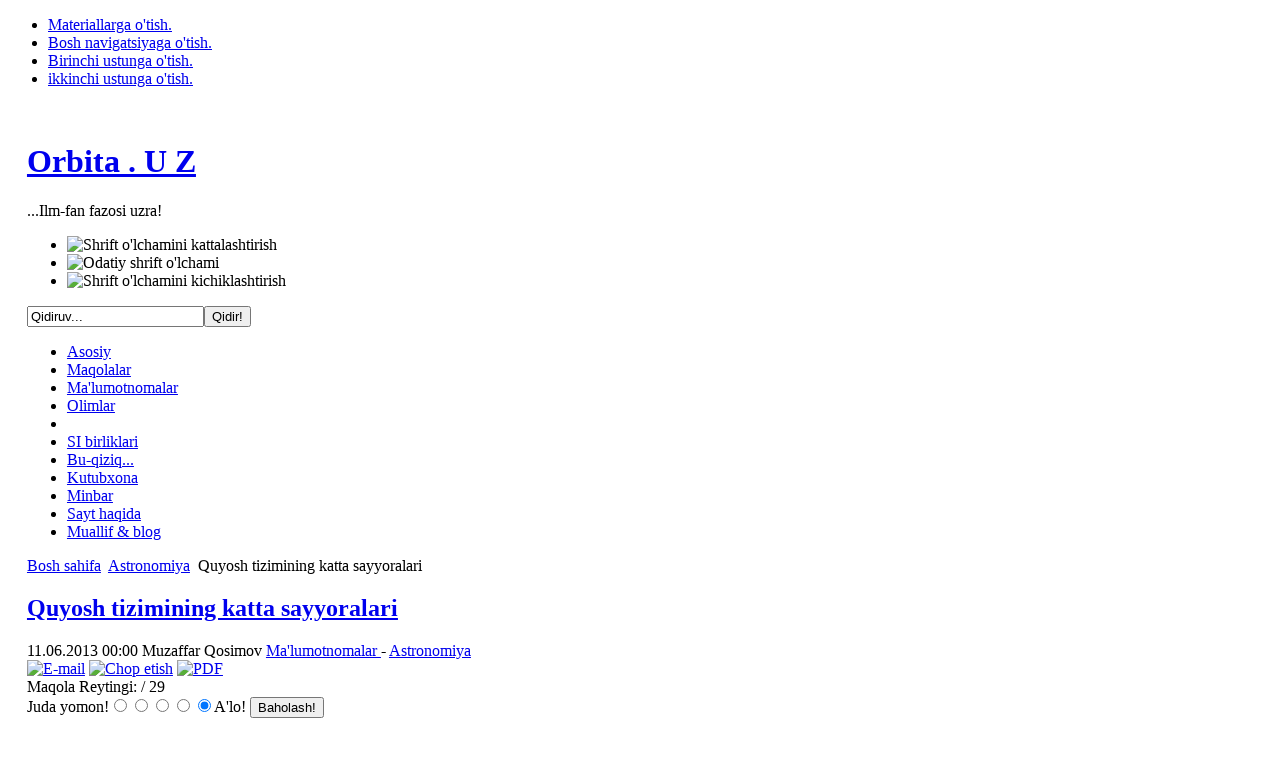

--- FILE ---
content_type: text/html; charset=utf-8
request_url: http://orbita.uz/index.php?option=com_content&view=article&id=286:quyosh-tizimining-katta-sayyoralari&catid=38:astronomiya&Itemid=59
body_size: 16470
content:

<!DOCTYPE html PUBLIC "-//W3C//DTD XHTML 1.0 Transitional//EN" "http://www.w3.org/TR/xhtml1/DTD/xhtml1-transitional.dtd">

<html xmlns:fb="http://www.facebook.com/2008/fbml" xmlns="http://www.w3.org/1999/xhtml" xml:lang="uz-uz" lang="uz-uz">

<head>
  <meta http-equiv="content-type" content="text/html; charset=utf-8" />
  <meta name="robots" content="index, follow" />
  <meta name="keywords" content="Quyosh, Quyosh tizimi, sayyora, yer, mars, yupiter, uran, saturn, neptun, pluton, merkuriy, venera" />
  <meta name="title" content="Quyosh tizimining katta sayyoralari" />
  <meta name="author" content="Muzaffar Qosimov" />
  <meta name="description" content="...Ilm-fan fazosi uzra!" />
  <meta name="generator" content="Joomla! 1.5 - Open Source Content Management" />
  <title>Quyosh tizimining katta sayyoralari</title>
  <link href="/index.php?option=com_jcomments&amp;task=rss&amp;object_id=286&amp;object_group=com_content&amp;format=raw" rel="alternate" type="application/rss+xml" title="Quyosh tizimining katta sayyoralari" />
  <link href="/templates/ja_purity/favicon.ico" rel="shortcut icon" type="image/x-icon" />
  <link rel="stylesheet" href="/components/com_jcomments/tpl/default/style.css?v=21" type="text/css" />
  <link rel="stylesheet" href="/cache/widgetkit/widgetkit-410df796.css" type="text/css" />
  <script type="text/javascript" src="/components/com_jcomments/js/jcomments-v2.3.js?v=8"></script>
  <script type="text/javascript" src="/components/com_jcomments/libraries/joomlatune/ajax.js?v=4"></script>
  <script type="text/javascript" src="/components/com_jfbconnect/includes/jfbconnect.js"></script>
  <script type="text/javascript" src="/media/system/js/mootools.js"></script>
  <script type="text/javascript" src="/media/system/js/caption.js"></script>
  <script type="text/javascript" src="/plugins/content/rusbuttons/odkl_share.js"></script>
  <script type="text/javascript" src="/media/widgetkit/js/jquery.js"></script>
  <script type="text/javascript" src="/cache/widgetkit/widgetkit-2abd2766.js"></script>
  <script type="text/javascript" src="http://orbita.uz//modules/mod_unitconverter/tmpl/converter.js"></script>
  <script type="text/javascript">var jfbcLogoutFacebook = false;
var jfbcLogoutLink = '/index.php?option=com_jfbconnect&task=logout&return=L2luZGV4LnBocD9vcHRpb249Y29tX2NvbnRlbnQmdmlldz1hcnRpY2xlJmlkPTI4NjpxdXlvc2gtdGl6aW1pbmluZy1rYXR0YS1zYXl5b3JhbGFyaSZjYXRpZD0zODphc3Ryb25vbWl5YSZJdGVtaWQ9NTk=';
var jfbcOptionsPermsUrl = 'http://orbita.uz/index.php?option=com_jfbconnect&amp;task=loginFacebookUser&amp;return=L2luZGV4LnBocD9vcHRpb249Y29tX2NvbnRlbnQmdmlldz1hcnRpY2xlJmlkPTI4NjpxdXlvc2gtdGl6aW1pbmluZy1rYXR0YS1zYXl5b3JhbGFyaSZjYXRpZD0zODphc3Ryb25vbWl5YSZJdGVtaWQ9NTk=';
var jfbcRequiredPermissions = 'email,publish_stream';
</script>
  

<link rel="stylesheet" href="http://orbita.uz/templates/system/css/system.css" type="text/css" />
<link rel="stylesheet" href="http://orbita.uz/templates/system/css/general.css" type="text/css" />
<link rel="stylesheet" href="http://orbita.uz/templates/ja_purity/css/template.css" type="text/css" />

<script language="javascript" type="text/javascript" src="http://orbita.uz/templates/ja_purity/js/ja.script.js"></script>

<script language="javascript" type="text/javascript">
var rightCollapseDefault='show';
var excludeModules='38';
</script>
<script language="javascript" type="text/javascript" src="http://orbita.uz/templates/ja_purity/js/ja.rightcol.js"></script>

<link rel="stylesheet" href="http://orbita.uz/templates/ja_purity/css/menu.css" type="text/css" />

<link rel="stylesheet" href="http://orbita.uz/templates/ja_purity/css/ja-sosdmenu.css" type="text/css" />
<script language="javascript" type="text/javascript" src="http://orbita.uz/templates/ja_purity/js/ja.cssmenu.js"></script>

<link rel="stylesheet" href="http://orbita.uz/templates/ja_purity/styles/header/blue/style.css" type="text/css" />
<link rel="stylesheet" href="http://orbita.uz/templates/ja_purity/styles/background/lighter/style.css" type="text/css" />
<link rel="stylesheet" href="http://orbita.uz/templates/ja_purity/styles/elements/green/style.css" type="text/css" />

<!--[if IE 7.0]>
<style type="text/css">
.clearfix {display: inline-block;}
</style>
<![endif]-->

<style type="text/css">
#ja-header,#ja-mainnav,#ja-container,#ja-botsl,#ja-footer {width: 97%;margin: 0 auto;}
#ja-wrapper {min-width: 100%;}
</style>
<script async src="//pagead2.googlesyndication.com/pagead/js/adsbygoogle.js"></script>
<script>
  (adsbygoogle = window.adsbygoogle || []).push({
    google_ad_client: "ca-pub-1605716297943801",
    enable_page_level_ads: true
  });
</script>
</head>

<body id="bd" class="fs3 Moz" ><div id="fb-root"></div>
<script type="text/javascript">
window.fbAsyncInit = function() {
FB.init({appId: '', status: true, cookie: true, xfbml: true});
};
(function() {
var e = document.createElement('script'); e.async = true;
e.src = document.location.protocol +
'//connect.facebook.net/uz_UZ/all.js';
document.getElementById('fb-root').appendChild(e);
}());
</script>
<a name="Top" id="Top"></a>
<ul class="accessibility">
	<li><a href="#ja-content" title="Materiallarga o'tish.">Materiallarga o'tish.</a></li>
	<li><a href="#ja-mainnav" title="Bosh navigatsiyaga o'tish.">Bosh navigatsiyaga o'tish.</a></li>
	<li><a href="#ja-col1" title="Birinchi ustunga o'tish.">Birinchi ustunga o'tish.</a></li>
	<li><a href="#ja-col2" title="ikkinchi ustunga o'tish.">ikkinchi ustunga o'tish.</a></li>
</ul>

<div id="ja-wrapper">

<!-- BEGIN: HEADER -->
<div id="ja-headerwrap">
	<div id="ja-header" class="clearfix" style="background: url(http://orbita.uz/templates/ja_purity/images/header/52863-1440x900.jpg) no-repeat top right;">

	<div class="ja-headermask">&nbsp;</div>

			<h1 class="logo-text">
			<a href="/index.php" title="Orbita.uz"><span>Orbita . U Z</span></a>
		</h1>
		<p class="site-slogan">...Ilm-fan fazosi uzra!</p>
	
			<ul class="ja-usertools-font">
	      <li><img style="cursor: pointer;" title="Shrift o'lchamini kattalashtirish" src="http://orbita.uz/templates/ja_purity/images/user-increase.png" alt="Shrift o'lchamini kattalashtirish" id="ja-tool-increase" onclick="switchFontSize('ja_purity_ja_font','inc'); return false;" /></li>
		  <li><img style="cursor: pointer;" title="Odatiy shrift o'lchami" src="http://orbita.uz/templates/ja_purity/images/user-reset.png" alt="Odatiy shrift o'lchami" id="ja-tool-reset" onclick="switchFontSize('ja_purity_ja_font',3); return false;" /></li>
		  <li><img style="cursor: pointer;" title="Shrift o'lchamini kichiklashtirish" src="http://orbita.uz/templates/ja_purity/images/user-decrease.png" alt="Shrift o'lchamini kichiklashtirish" id="ja-tool-decrease" onclick="switchFontSize('ja_purity_ja_font','dec'); return false;" /></li>
		</ul>
		<script type="text/javascript">var CurrentFontSize=parseInt('3');</script>
		
			<div id="ja-search">
			<form action="index.php" method="post">
	<div class="search">
		<input name="searchword" id="mod_search_searchword" maxlength="20" alt="Qidir!" class="inputbox" type="text" size="20" value="Qidiruv..."  onblur="if(this.value=='') this.value='Qidiruv...';" onfocus="if(this.value=='Qidiruv...') this.value='';" /><input type="submit" value="Qidir!" class="button" onclick="this.form.searchword.focus();"/>	</div>
	<input type="hidden" name="task"   value="search" />
	<input type="hidden" name="option" value="com_search" />
	<input type="hidden" name="Itemid" value="59" />
</form>
		</div>
	
	</div>
</div>
<!-- END: HEADER -->

<!-- BEGIN: MAIN NAVIGATION -->
<div id="ja-mainnavwrap">
	<div id="ja-mainnav" class="clearfix">
	<ul id="mainlevel-nav"><li><a href="/index.php?option=com_content&amp;view=frontpage&amp;Itemid=1" class="mainlevel-nav" >Asosiy</a></li><li><a href="/index.php?option=com_content&amp;view=section&amp;layout=blog&amp;id=5&amp;Itemid=53" class="mainlevel-nav" >Maqolalar</a></li><li><a href="/index.php?option=com_content&amp;view=section&amp;layout=blog&amp;id=6&amp;Itemid=65" class="mainlevel-nav" >Ma'lumotnomalar</a></li><li><a href="/index.php?option=com_content&amp;view=section&amp;layout=blog&amp;id=7&amp;Itemid=61" class="mainlevel-nav" >Olimlar</a></li><li></li><li><a href="/index.php?option=com_content&amp;view=section&amp;layout=blog&amp;id=9&amp;Itemid=72" class="mainlevel-nav" >SI birliklari</a></li><li><a href="/index.php?option=com_content&amp;view=section&amp;layout=blog&amp;id=10&amp;Itemid=71" class="mainlevel-nav" >Bu-qiziq...</a></li><li><a href="/index.php?option=com_content&amp;view=section&amp;layout=blog&amp;id=12&amp;Itemid=80" class="mainlevel-nav" >Kutubxona</a></li><li><a href="/index.php?option=com_content&amp;view=section&amp;layout=blog&amp;id=18&amp;Itemid=125" class="mainlevel-nav" >Minbar</a></li><li><a href="/index.php?option=com_content&amp;view=article&amp;id=53&amp;Itemid=83" class="mainlevel-nav" >Sayt haqida</a></li><li><a href="/index.php?option=com_content&amp;view=section&amp;layout=blog&amp;id=16&amp;Itemid=114" class="mainlevel-nav" >Muallif &amp; blog</a></li></ul><ul class="menu" />
	</div>
</div>
<!-- END: MAIN NAVIGATION -->

<div id="ja-containerwrap">
<div id="ja-containerwrap2">
	<div id="ja-container">
	<div id="ja-container2" class="clearfix">

		<div id="ja-mainbody" class="clearfix">

		<!-- BEGIN: CONTENT -->
		<div id="ja-contentwrap">
		<div id="ja-content">

			

						<div id="ja-pathway">
				<span class="breadcrumbs pathway">
<a href="http://orbita.uz/" class="pathway">Bosh sahifa</a> <img src="/templates/ja_purity/images/arrow.png" alt=""  /> <a href="/index.php?option=com_content&amp;view=category&amp;layout=blog&amp;id=38&amp;Itemid=59" class="pathway">Astronomiya</a> <img src="/templates/ja_purity/images/arrow.png" alt=""  /> Quyosh tizimining katta sayyoralari</span>

			</div>
			
			

<h2 class="contentheading">
		<a href="/index.php?option=com_content&amp;view=article&amp;id=286:quyosh-tizimining-katta-sayyoralari&amp;catid=38:astronomiya&amp;Itemid=59" class="contentpagetitle">
		Quyosh tizimining katta sayyoralari	</a>
	</h2>


<div class="article-tools">
	<div class="article-meta">
			<span class="createdate">
			11.06.2013 00:00		</span>
	
			<span class="createby">
			Muzaffar Qosimov		</span>
	
					<span class="article-section">
							<a href="/index.php?option=com_content&amp;view=section&amp;id=6&amp;Itemid=109">						Ma'lumotnomalar							</a>											 - 					</span>
						<span class="article-section">
							<a href="/index.php?option=com_content&amp;view=category&amp;id=38:astronomiya&amp;layout=blog&amp;Itemid=59">						Astronomiya							</a>					</span>
				</div>

		<div class="buttonheading">
								<span>
			<a href="/index.php?option=com_mailto&amp;tmpl=component&amp;link=a9c2db6524b881b805c999724f4f3c0843e3b78b" title="E-mail" onclick="window.open(this.href,'win2','width=400,height=350,menubar=yes,resizable=yes'); return false;"><img src="/images/M_images/emailButton.png" alt="E-mail"  /></a>			</span>
			
						<span>
			<a href="/index.php?view=article&amp;catid=38%3Aastronomiya&amp;id=286%3Aquyosh-tizimining-katta-sayyoralari&amp;tmpl=component&amp;print=1&amp;layout=default&amp;page=&amp;option=com_content&amp;Itemid=59" title="Chop etish" onclick="window.open(this.href,'win2','status=no,toolbar=no,scrollbars=yes,titlebar=no,menubar=no,resizable=yes,width=640,height=480,directories=no,location=no'); return false;" rel="nofollow"><img src="/images/M_images/printButton.png" alt="Chop etish"  /></a>			</span>
			
						<span>
			<a href="/index.php?view=article&amp;catid=38%3Aastronomiya&amp;id=286%3Aquyosh-tizimining-katta-sayyoralari&amp;format=pdf&amp;option=com_content&amp;Itemid=59" title="PDF" onclick="window.open(this.href,'win2','status=no,toolbar=no,scrollbars=yes,titlebar=no,menubar=no,resizable=yes,width=640,height=480,directories=no,location=no'); return false;" rel="nofollow"><img src="/templates/ja_purity/images/pdf_button.png" alt="PDF"  /></a>			</span>
						</div>
	
	</div>

<form method="post" action="http://orbita.uz/index.php?option=com_content&view=article&id=286:quyosh-tizimining-katta-sayyoralari&catid=38:astronomiya&Itemid=59"><span class="content_rating">Maqola Reytingi:<img src="/images/M_images/rating_star.png" alt=""  /><img src="/images/M_images/rating_star.png" alt=""  /><img src="/images/M_images/rating_star.png" alt=""  /><img src="/images/M_images/rating_star.png" alt=""  /><img src="/images/M_images/rating_star_blank.png" alt=""  />&nbsp;/&nbsp;29</span>
<br />
<span class="content_vote">Juda yomon!<input type="radio" alt="vote 1 star" name="user_rating" value="1" /><input type="radio" alt="vote 2 star" name="user_rating" value="2" /><input type="radio" alt="vote 3 star" name="user_rating" value="3" /><input type="radio" alt="vote 4 star" name="user_rating" value="4" /><input type="radio" alt="vote 5 star" name="user_rating" value="5" checked="checked" />A'lo!&nbsp;<input class="button" type="submit" name="submit_vote" value="Baholash!" /><input type="hidden" name="task" value="vote" /><input type="hidden" name="option" value="com_content" /><input type="hidden" name="cid" value="286" /><input type="hidden" name="url" value="http://orbita.uz/index.php?option=com_content&view=article&id=286:quyosh-tizimining-katta-sayyoralari&catid=38:astronomiya&Itemid=59" /></span></form>
<div class="article-content">
<h1 style="text-align: center;">Quyosh tizimining katta sayyoralari</h1>
<table border="2" cellspacing="0" cellpadding="3">
<tbody>
<tr>
<td rowspan="2" width="265">
<p align="center">Parametr</p>
</td>
<td rowspan="2" width="84">
<p align="center">Birlik</p>
</td>
<td colspan="8" width="677">
<p align="center">Sayyoralar</p>
</td>
</tr>
<tr>
<td width="81">
<p align="center"><a href="/index.php?option=com_content&amp;view=article&amp;id=306:merkuriy&amp;catid=38:astronomiya&amp;Itemid=59">Merkuriy</a></p>
</td>
<td width="90">
<p align="center"><a href="/index.php?option=com_content&amp;view=article&amp;id=313:venera&amp;catid=38:astronomiya&amp;Itemid=59">Venera</a></p>
</td>
<td width="81">
<p align="center"><a href="/index.php?option=com_content&amp;view=article&amp;id=325:mars-qizil-sayyora&amp;catid=38:astronomiya&amp;Itemid=59">Mars</a></p>
</td>
<td width="90">
<p align="center"><a href="/index.php?option=com_content&amp;view=article&amp;id=326:yupiter&amp;catid=38:astronomiya&amp;Itemid=59">Yupiter</a></p>
</td>
<td width="89">
<p align="center"><a href="/index.php?option=com_content&amp;view=article&amp;id=342:-saturn&amp;catid=38:astronomiya&amp;Itemid=59">Saturn</a></p>
</td>
<td width="90">
<p align="center"><a href="/index.php?option=com_content&amp;view=article&amp;id=366:uran&amp;catid=38:astronomiya&amp;Itemid=59">Uran</a></p>
</td>
<td width="81">
<p align="center"><a href="/index.php?option=com_content&amp;view=article&amp;id=369:-neptun&amp;catid=38:astronomiya&amp;Itemid=59">Neptun</a></p>
</td>
<td width="73">
<p align="center"><a href="/index.php?option=com_content&amp;view=article&amp;id=430:-pluton&amp;catid=38:astronomiya&amp;Itemid=59">Pluton[1]</a></p>
</td>
</tr>
<tr>
<td width="265">
<p>Ekvatorial diametri</p>
</td>
<td width="84">
<p align="center"><strong><em>km</em></strong></p>
</td>
<td width="81">
<p align="center">4878</p>
</td>
<td width="90">
<p align="center">12104</p>
</td>
<td width="81">
<p align="center">6792.4</p>
</td>
<td width="90">
<p align="center">142984<span style="color: #000000; font-family: Verdana, Arial, Helvetica, sans-serif; font-size: 10px; text-align: -webkit-center;">±</span>2</p>
</td>
<td width="89">
<p align="center">120536<span style="color: #000000; font-family: Verdana, Arial, Helvetica, sans-serif; font-size: 10px; text-align: -webkit-center;">±</span>4</p>
</td>
<td width="90">
<p align="center">51118</p>
</td>
<td width="81">
<p align="center">49528<span style="color: #000000; font-family: Verdana, Arial, Helvetica, sans-serif; font-size: 10px; text-align: -webkit-center;">±</span>4</p>
</td>
<td width="73">
<p align="center">2306</p>
</td>
</tr>
<tr>
<td width="265">
<p>Ekvatoridagi erkin tushish tezlanishi</p>
</td>
<td width="84">
<p align="center"><strong><em>m/soniya<sup>2</sup></em></strong></p>
</td>
<td width="81">
<p align="center">3.72</p>
</td>
<td width="90">
<p align="center">8.87</p>
</td>
<td width="81">
<p align="center">3,711</p>
</td>
<td width="90">
<p align="center">24.79</p>
</td>
<td width="89">
<p align="center">10.44</p>
</td>
<td width="90">
<p align="center">8.87</p>
</td>
<td width="81">
<p align="center">11.15</p>
</td>
<td width="73">
<p align="center">0.658</p>
</td>
</tr>
<tr>
<td width="265">
<p>Ekvatorining orbita tekisligiga nisbatan og'ish burchagi</p>
</td>
<td width="84">
<p align="center"><strong> </strong></p>
</td>
<td width="81">
<p align="center">0°</p>
</td>
<td width="90">
<p align="center">-5°</p>
</td>
<td width="81">
<p align="center">23°59`</p>
</td>
<td width="90">
<p align="center">3°4`</p>
</td>
<td width="89">
<p align="center">26°73`</p>
</td>
<td width="90">
<p align="center">97.77°</p>
</td>
<td width="81">
<p align="center">44°</p>
</td>
<td width="73">
<p align="center">?</p>
</td>
</tr>
<tr>
<td width="265">
<p>Hajmi (Yer hajmiga nisbatan)</p>
</td>
<td width="84">
<p align="center"> </p>
</td>
<td width="81">
<p align="center">0.055</p>
</td>
<td width="90">
<p align="center">0.857</p>
</td>
<td width="81">
<p align="center">0.151</p>
</td>
<td width="90">
<p align="center">1318</p>
</td>
<td width="89">
<p align="center">769</p>
</td>
<td width="90">
<p align="center">50</p>
</td>
<td width="81">
<p align="center">42</p>
</td>
<td width="73">
<p align="center">0.08</p>
</td>
</tr>
<tr>
<td width="265">
<p>Sirtidagi ikkinchi kosmik tezlik</p>
</td>
<td width="84">
<p align="center"><strong><em>km/soniya</em></strong></p>
</td>
<td width="81">
<p align="center">4.25</p>
</td>
<td width="90">
<p align="center">10.46</p>
</td>
<td width="81">
<p align="center">5.03</p>
</td>
<td width="90">
<p align="center">59.5</p>
</td>
<td width="89">
<p align="center">35.5</p>
</td>
<td width="90">
<p align="center">22.5</p>
</td>
<td width="81">
<p align="center">23.5</p>
</td>
<td width="73">
<p align="center">5</p>
</td>
</tr>
<tr>
<td width="265">
<p>Massasi (tabiiy yo'ldoshlarisiz)</p>
</td>
<td width="84">
<p align="center"><strong><em>tonna</em></strong></p>
</td>
<td width="81">
<p align="center">3.260·10<sup>20</sup></p>
</td>
<td width="90">
<p align="center">4,8685·10<sup>24</sup></p>
</td>
<td width="81">
<p align="center">6.418·10<sup>20</sup></p>
</td>
<td width="90">
<p align="center">1,8986·10<sup>27</sup></p>
</td>
<td width="89">
<p align="center">5.6846·10<sup>23</sup></p>
</td>
<td width="90">
<p align="center">8,6832·10<sup>25</sup></p>
</td>
<td width="81">
<p align="center">1.043·10<sup>23</sup></p>
</td>
<td width="73">
<p align="center">5.50·10<sup>21</sup></p>
</td>
</tr>
<tr>
<td width="265">
<p>o'rtacha radiusi</p>
</td>
<td width="84">
<p align="center"><strong><em>km</em></strong></p>
</td>
<td width="81">
<p align="center">2420</p>
</td>
<td width="90">
<p align="center">6051,8 ±1</p>
</td>
<td width="81">
<p align="center">3389.5</p>
</td>
<td width="90">
<p align="center">69 911 <span style="color: #000000; font-family: Verdana, Arial, Helvetica, sans-serif; font-size: 10px; text-align: -webkit-center;">±</span>6</p>
</td>
<td width="89">
<p align="center">60400</p>
</td>
<td width="90">
<p align="center">23800</p>
</td>
<td width="81">
<p align="center">22200</p>
</td>
<td width="73">
<p align="center">2750</p>
</td>
</tr>
<tr>
<td width="265">
<p>o'rtacha zichligi</p>
</td>
<td width="84">
<p align="center"><strong><em>kg/m<sup>3</sup></em></strong></p>
</td>
<td width="81">
<p align="center">5520</p>
</td>
<td width="90">
<p align="center">5220</p>
</td>
<td width="81">
<p align="center">3933</p>
</td>
<td width="90">
<p align="center">1326</p>
</td>
<td width="89">
<p align="center">680</p>
</td>
<td width="90">
<p align="center">1270</p>
</td>
<td width="81">
<p align="center">1636</p>
</td>
<td width="73">
<p align="center">2030<span style="color: #000000; font-family: Verdana, Arial, Helvetica, sans-serif; font-size: 10px; text-align: -webkit-center;">±</span>0.6</p>
</td>
</tr>
<tr>
<td width="265">
<p>O'z o'qi atrofida aylanish davri</p>
</td>
<td width="84">
<p align="center"> </p>
</td>
<td width="81">
<p align="center">88 kun</p>
</td>
<td width="90">
<p align="center">243.2 kun</p>
</td>
<td width="81">
<p align="center">24 soat, 37 daqiqa, 22   soniya</p>
</td>
<td width="90">
<p align="center">9 soat,</p>
<p align="center">50 daqiqa, 30 soniya</p>
</td>
<td width="89">
<p align="center">10 soat</p>
<p align="center">14 daqiqa</p>
</td>
<td width="90">
<p align="center">10 soat</p>
<p align="center">42 daqiqa</p>
</td>
<td width="81">
<p align="center">15 soat</p>
<p align="center">43 daqiqa</p>
</td>
<td width="73">
<p align="center">6 kun</p>
<p align="center">9 soat</p>
</td>
</tr>
<tr>
<td width="265">
<p>Quyosh atrofida aylanish orbitasi bo'ylab harakatining o'rtacha   tezligi.</p>
</td>
<td width="84">
<p align="center"><strong><em>km/soniya</em></strong></p>
</td>
<td width="81">
<p align="center">47.83</p>
</td>
<td width="90">
<p align="center">34.99</p>
</td>
<td width="81">
<p align="center">24.65</p>
</td>
<td width="90">
<p align="center">13.05</p>
</td>
<td width="89">
<p align="center">9.64</p>
</td>
<td width="90">
<p align="center">6.80</p>
</td>
<td width="81">
<p align="center">5.43</p>
</td>
<td width="73">
<p align="center">4.8</p>
</td>
</tr>
<tr>
<td width="265">
<p>Quyosh atrofida to'liq aylanish davri</p>
</td>
<td width="84">
<p align="center"><strong><em> </em></strong></p>
</td>
<td width="81">
<p align="center">88 kun</p>
</td>
<td width="90">
<p align="center">224.7 kun</p>
</td>
<td width="81">
<p align="center">1.88 yil</p>
</td>
<td width="90">
<p align="center">11.86 yil</p>
</td>
<td width="89">
<p align="center">29.46 yil</p>
</td>
<td width="90">
<p align="center">84.01 yil</p>
</td>
<td width="81">
<p align="center">164.79 yil</p>
</td>
<td width="73">
<p align="center">248.9 yil</p>
</td>
</tr>
<tr>
<td width="265">
<p>Quyoshdan o'rtacha masofasi</p>
</td>
<td width="84">
<p align="center"><strong><em>mln.km</em></strong></p>
</td>
<td width="81">
<p align="center">57.91</p>
</td>
<td width="90">
<p align="center">108.21</p>
</td>
<td width="81">
<p align="center">227.94</p>
</td>
<td width="90">
<p align="center">778.3</p>
</td>
<td width="89">
<p align="center">1429.3</p>
</td>
<td width="90">
<p align="center">2875.03</p>
</td>
<td width="81">
<p align="center">4504.4</p>
</td>
<td width="73">
<p align="center">5900</p>
</td>
</tr>
<tr>
<td width="265">
<p>Sayyora sirtidagi gravitatsiya</p>
</td>
<td width="84">
<p align="center"> </p>
</td>
<td width="81">
<p align="center">0.38</p>
</td>
<td width="90">
<p align="center">0.90</p>
</td>
<td width="81">
<p align="center">0.38</p>
</td>
<td width="90">
<p align="center">2.64</p>
</td>
<td width="89">
<p align="center">1.16</p>
</td>
<td width="90">
<p align="center">1.17</p>
</td>
<td width="81">
<p align="center">1.20</p>
</td>
<td width="73">
<p align="center">0.06</p>
</td>
</tr>
<tr>
<td width="265">
<p>Tabiiy yo'ldoshlari soni</p>
</td>
<td width="84">
<p align="center"> </p>
</td>
<td width="81">
<p align="center">-</p>
</td>
<td width="90">
<p align="center">-</p>
</td>
<td width="81">
<p align="center">2</p>
</td>
<td width="90">
<p align="center">79</p>
</td>
<td width="89">
<p align="center">82</p>
</td>
<td width="90">
<p align="center">27</p>
</td>
<td width="81">
<p align="center">14</p>
</td>
<td width="73">
<p align="center">5</p>
</td>
</tr>
<tr>
<td width="265">
<p>Yer massasiga nisbati</p>
</td>
<td width="84">
<p align="center"> </p>
</td>
<td width="81">
<p align="center">0.546</p>
</td>
<td width="90">
<p align="center">0.815</p>
</td>
<td width="81">
<p align="center">0.107</p>
</td>
<td width="90">
<p align="center">317.8</p>
</td>
<td width="89">
<p align="center">95.28</p>
</td>
<td width="90">
<p align="center">14.56</p>
</td>
<td width="81">
<p align="center">17.28</p>
</td>
<td width="73">
<p align="center">0.9</p>
</td>
</tr>
<tr>
<td width="265">
<p>Yerdan eng uzoq masofasi</p>
</td>
<td width="84">
<p align="center"><strong><em>mln.km</em></strong></p>
</td>
<td width="81">
<p align="center">~217</p>
</td>
<td width="90">
<p align="center">~260</p>
</td>
<td width="81">
<p align="center">~400</p>
</td>
<td width="90">
<p align="center">~965</p>
</td>
<td width="89">
<p align="center">~1650</p>
</td>
<td width="90">
<p align="center">~3153</p>
</td>
<td width="81">
<p align="center">~4682</p>
</td>
<td width="73">
<p align="center">~7527</p>
</td>
</tr>
<tr>
<td width="265">
<p>Yerga eng yaqin masofasi</p>
</td>
<td width="84">
<p align="center"><strong><em>mln.km</em></strong></p>
</td>
<td width="81">
<p align="center">82</p>
</td>
<td width="90">
<p align="center">38</p>
</td>
<td width="81">
<p align="center">56</p>
</td>
<td width="90">
<p align="center">591</p>
</td>
<td width="89">
<p align="center">1199</p>
</td>
<td width="90">
<p align="center">2586</p>
</td>
<td width="81">
<p align="center">4309</p>
</td>
<td width="73">
<p align="center">4280</p>
</td>
</tr>
<tr>
<td width="265">
<p>Yerning o'rtacha radiusiga nisbati</p>
</td>
<td width="84">
<p align="center"> </p>
</td>
<td width="81">
<p align="center">0.38</p>
</td>
<td width="90">
<p align="center">0.96</p>
</td>
<td width="81">
<p align="center">0.53</p>
</td>
<td width="90">
<p align="center">11.2</p>
</td>
<td width="89">
<p align="center">9.47</p>
</td>
<td width="90">
<p align="center">3.73</p>
</td>
<td width="81">
<p align="center">3.49</p>
</td>
<td width="73">
<p align="center">0.43</p>
</td>
</tr>
</tbody>
</table>
<p> </p>
<hr width="33%" size="1" />
<p><a href="file:///E:/%D0%A2%D0%95%D0%A5%D0%9D%D0%98%D0%A7%D0%95%D0%A1%D0%9A%D0%90%D0%AF%20%D0%91%D0%98%D0%91%D0%9B%D0%98%D0%9E%D0%A2%D0%95%D0%9A%D0%90/%D0%A2%D0%B5%D0%BC%D0%B0%D1%82%D0%B8%D1%87%D0%B5%D1%81%D0%BA%D0%B8%D0%B5%20%D0%BA%D0%B0%D1%82%D0%B0%D0%BB%D0%BE%D0%B3%D0%B8/%D0%9C%D1%83%D0%B7%D0%B0%D1%84%D1%84%D0%B0%D1%80/%D0%91%D1%9E%D0%B3%D0%B0%D0%BD%D0%BB%D0%B0%D1%80%20%D1%91%D0%BA%D0%B8%20%D0%B1%D1%9E%D0%BB%D0%B5%D0%B9%20%D0%B4%D0%B8%D0%BF%D2%9B%D0%BE%D0%B3%D0%B0%D0%BD%D0%BB%D0%B0%D1%80/Astronomiyadan%20ma'lumotnomalari/1.%20Astronomiyadan%20ma'lumotnomalari%20(%D0%A2%D0%B0%D1%80%D0%B6%D0%B8%D0%BC%D0%B0).docx#_ftnref1">[1]</a> Pluton sayyorasi, kashf qilingan 1930-yildan to 2006-yilgacha, Quyosh tizimidagi odatiy (klassik) sayyora sifatida qaralgan. <a href="file:///E:/%D0%A2%D0%95%D0%A5%D0%9D%D0%98%D0%A7%D0%95%D0%A1%D0%9A%D0%90%D0%AF%20%D0%91%D0%98%D0%91%D0%9B%D0%98%D0%9E%D0%A2%D0%95%D0%9A%D0%90/%D0%A2%D0%B5%D0%BC%D0%B0%D1%82%D0%B8%D1%87%D0%B5%D1%81%D0%BA%D0%B8%D0%B5%20%D0%BA%D0%B0%D1%82%D0%B0%D0%BB%D0%BE%D0%B3%D0%B8/%D0%9C%D1%83%D0%B7%D0%B0%D1%84%D1%84%D0%B0%D1%80/%D0%91%D1%9E%D0%B3%D0%B0%D0%BD%D0%BB%D0%B0%D1%80%20%D1%91%D0%BA%D0%B8%20%D0%B1%D1%9E%D0%BB%D0%B5%D0%B9%20%D0%B4%D0%B8%D0%BF%D2%9B%D0%BE%D0%B3%D0%B0%D0%BD%D0%BB%D0%B0%D1%80/Astronomiyadan%20ma'lumotnomalari/1.%20Astronomiyadan%20ma'lumotnomalari%20(%D0%A2%D0%B0%D1%80%D0%B6%D0%B8%D0%BC%D0%B0).docx#_Xalqaro_Astronomiya_Ittifoqi">Xalqaro Astronomiya Ittifoqining</a> XXVI assambleyasi qaroriga asosan, 2006-yildan e'tiboran Pluton sayyorasi Quyosh tizimidagi katta sayyoralar safida emas, balki <a href="file:///E:/%D0%A2%D0%95%D0%A5%D0%9D%D0%98%D0%A7%D0%95%D0%A1%D0%9A%D0%90%D0%AF%20%D0%91%D0%98%D0%91%D0%9B%D0%98%D0%9E%D0%A2%D0%95%D0%9A%D0%90/%D0%A2%D0%B5%D0%BC%D0%B0%D1%82%D0%B8%D1%87%D0%B5%D1%81%D0%BA%D0%B8%D0%B5%20%D0%BA%D0%B0%D1%82%D0%B0%D0%BB%D0%BE%D0%B3%D0%B8/%D0%9C%D1%83%D0%B7%D0%B0%D1%84%D1%84%D0%B0%D1%80/%D0%91%D1%9E%D0%B3%D0%B0%D0%BD%D0%BB%D0%B0%D1%80%20%D1%91%D0%BA%D0%B8%20%D0%B1%D1%9E%D0%BB%D0%B5%D0%B9%20%D0%B4%D0%B8%D0%BF%D2%9B%D0%BE%D0%B3%D0%B0%D0%BD%D0%BB%D0%B0%D1%80/Astronomiyadan%20ma'lumotnomalari/1.%20Astronomiyadan%20ma'lumotnomalari%20(%D0%A2%D0%B0%D1%80%D0%B6%D0%B8%D0%BC%D0%B0).docx#_Karlik_sayyoralar">karliklar sayyoralar</a> safiga kiritildi. Shuning uchun unga tegishli ma'lumotlar ustuni alohida rang bilan ajratib ko'rsatildi.</p>
<hr width="33%" size="1" />
<p><a href="file:///E:/Â /%D0%A2%D0%B0%D1%80%D0%B6%D0%B8%D0%BC%D0%B0-%D0%9B%D0%BE%D0%B9%D0%B8%D2%B3%D0%B0%D0%BB%D0%B0%D1%80/1.%20Astronomiyadan%20ma'lumotnomalari%20(%D0%A2%D0%B0%D1%80%D0%B6%D0%B8%D0%BC%D0%B0).docx#_ftnref1">[1]</a> 2006 yildan e'tiboran Pluton sayyorasi Quyosh tizimidagi katta sayyoralar safida emas, balki kichik sayyoralar - karliklar safiga kiritilgan.</p>
<p></p>

<p> </p>
<p style="text-align: center;"><img src="http://tribayana.ru/wp-content/uploads/2013/04/Solar_system_eng.jpg" border="0" width="400" style="margin: 5px;" /></p>
<hr width="33%" size="1" />
<p><a href="#_ftnref1">[1]</a> Ba'zi adabiyotlarda Pluton sayyorasi Quyosh tizimidagi katta sayyoralar safida emas, balki kichik sayyoralar - karliklar safida ko'rsatiladi.</p>
<hr />
<p style="margin: 1em 0px; padding: 0px; font-family: Arial, Helvetica, sans-serif; font-size: 12px; background-color: #f2f2f2;"><span style="font-weight: bold;">Bizni ijtimoiy tarmoqlarda ham kuzatib boring:</span></p>
<p style="margin: 1em 0px; padding: 0px; font-family: Arial, Helvetica, sans-serif; font-size: 12px; background-color: #f2f2f2;"><a href="https://www.facebook.com/Orbita.Uz/" style="color: #7ba566; text-decoration-line: underline;"><img src="http://www.orbita.uz/images/facebook%20butt.jpg" border="0" width="25" height="25" style="border-width: initial; border-style: none; margin-left: 5px; margin-right: 5px; vertical-align: text-bottom;" /></a>Feysbukda: <a href="https://www.facebook.com/Orbita.Uz/" style="color: #7ba566; text-decoration-line: underline;">https://www.facebook.com/Orbita.Uz/</a></p>
<p style="margin: 1em 0px; padding: 0px; font-family: Arial, Helvetica, sans-serif; font-size: 12px; background-color: #f2f2f2;"><a href="https://twitter.com/OrbitaUz" style="color: #7ba566; text-decoration-line: underline;"><img src="http://www.orbita.uz/images/stories/twitter.png" border="0" width="25" height="23" style="border-width: initial; border-style: none; vertical-align: text-bottom; margin-left: 5px; margin-right: 5px;" /></a>Tvitterda: <a href="https://twitter.com/OrbitaUz" style="color: #7ba566; text-decoration-line: underline;">@OrbitaUz</a></p>
<p style="margin: 1em 0px; padding: 0px; font-family: Arial, Helvetica, sans-serif; font-size: 12px; background-color: #f2f2f2;"><a href="https://plus.google.com/104225891102513041205/posts/" style="color: #7ba566; text-decoration-line: underline;"><img src="http://www.orbita.uz/images/stories/google.png" border="0" width="20" height="20" style="border-width: initial; border-style: none; margin-left: 5px; margin-right: 5px;" /></a>Google+ : <a href="https://plus.google.com/104225891102513041205/posts/" style="color: #7ba566; text-decoration-line: underline;">https://plus.google.com/104225891102513041205/posts/</a></p>
<p style="margin: 1em 0px; padding: 0px; font-family: Arial, Helvetica, sans-serif; font-size: 12px; background-color: #f2f2f2;"><a href="https://telegram.me/OrbitaUz" style="color: #7ba566; text-decoration-line: underline;"><img src="http://www.orbita.uz/images/telegram%20icon.jpg" border="0" width="25" height="24" style="border-width: initial; border-style: none; vertical-align: text-bottom; margin-left: 5px; margin-right: 5px;" /></a>Telegramdagi kanalimiz: <a href="https://telegram.me/OrbitaUz" style="color: #7ba566; text-decoration-line: underline;">https://telegram.me/OrbitaUz</a></p>
<p>ï¿½</p><div class="jfbclike"><fb:like href="http://orbita.uz/index.php?option=com_content&amp;view=article&amp;id=286:quyosh-tizimining-katta-sayyoralari&amp;catid=38:astronomiya&amp;Itemid=59" show_faces="true" layout="standard" width="450" action="like" font="arial" colorscheme="light"></fb:like></div>
			<table align="center" class="pagenav">
			<tr>
				<th class="pagenav_prev">
					<a href="/index.php?option=com_content&amp;view=article&amp;id=306:merkuriy&amp;catid=38:astronomiya&amp;Itemid=59">&lt; avvаlgi</a>
				</th>
				<td width="50">
					&nbsp;
				</td>
				<th class="pagenav_next">
					<a href="/index.php?option=com_content&amp;view=article&amp;id=285:oyning-fizik-parametrlari&amp;catid=38:astronomiya&amp;Itemid=59">kеyingi &gt;</a>
				</th>
			</tr>
			</table></div>

	<span class="modifydate">
		Yangilаndi: 31.01.2025 08:55	</span>

<span class="article_separator">&nbsp;</span>
<style>
.butsclear  {
clear:both;
content:"";
display:block;
height:0;
font-size:0;
visibility:hidden;} 
.allbuts {display:block;float:left;}
.buttons{
font-size: 13px;            /* размер шрифта */
font-weight: bold;         /* стиль текста: жирный */			
padding:5px;               /* отступ от границ */background: #E6E6FA;   /* фоновый цвет */
display:block;
float:left;
}
.allbuts a { height:32px ;width:32px; display:block; float:left; padding-right:10px;} 
.buttons .allbuts a div{
border: none;
opacity:1.0;                 /* непрозрачность: 100% */
}
 
.buttons .allbuts a:hover div{
border: none;
opacity:0.7;                 /* непрозрачность: 70% */
}
.buts32 {
background: url(/plugins/content/rusbuttons/set2-32.png) no-repeat;
width:32px;
height:32px;
float:left;
display:block;
}
#ibuts2 {background-position:-32px 0px;}
#ibuts3 {background-position:-64px 0px;}
#ibuts4 {background-position:-96px 0px;}
#ibuts5 {background-position:-128px 0px;}
#ibuts6 {background-position:-160px 0px;}
#ibuts7 {background-position:-192px 0px;}
#ibuts8 {background-position:-224px 0px;}
#ibuts9 {background-position:-256px 0px;}
div.butscopy {font-size:8px; display:block;float:right; clear:left; }
div.butscopy a {color:lightgray;}
div.butscopy a:hover {color:gray;}
</style>
<div class="buttons"><div class="butspre">Maqola yoqdimi? Do'stlaringizga ham tavsiya qiling:</div><div class="allbuts">
<a rel="nofollow" target="_blank" href="http://twitter.com/home?status=%23OrbitaUz+da+ajoyib+maqola%3A+Quyosh+tizimining+katta+sayyoralari%3A+http%3A%2F%2Forbita.uz%2Findex.php" title="Добавить в Twitter"><div class="buts32" id="ibuts1" title="Опубликовать в Twitter" alt="Опубликовать в Twitter"></div></a>
 
<a rel="nofollow" target="blank" href="http://www.facebook.com/sharer.php?u=http%3A%2F%2Forbita.uz%2Findex.php"><div class="buts32" id="ibuts2"  title="Написать в Facebook" alt="Написать в Facebook" ></div></a>
 
<a rel="nofollow" target="_blank" href="http://vkontakte.ru/share.php?url=http%3A%2F%2Forbita.uz%2Findex.php" ><div class="buts32" id="ibuts3"  title="Поделиться ВКонтакте" alt="Поделиться ВКонтакте" ></div></a>

 
<a rel="nofollow" target="_blank" href="http://www.google.com/buzz/post?url=http%3A%2F%2Forbita.uz%2Findex.php&title=Quyosh+tizimining+katta+sayyoralari&srcURL=http://orbita.uz/" ><div class="buts32" id="ibuts4"  title="В Google Buzz" alt="В Google Buzz" ></div></a>
 
<a rel="nofollow" target="_blank" href="http://www.livejournal.com/update.bml?event=http%3A%2F%2Forbita.uz%2Findex.php&subject=Quyosh+tizimining+katta+sayyoralari" ><div class="buts32" id="ibuts5"  title="Записать себе в LiveJournal" alt="Записать себе в LiveJournal" ></div></a>
 
<a rel="nofollow" target="_blank" href="http://connect.mail.ru/share?share_url=http%3A%2F%2Forbita.uz%2Findex.php" ><div class="buts32" id="ibuts6"  title="Показать В Моем Мире" alt="Показать В Моем Мире" ></div></a>
 
<a rel="nofollow" target="_blank" href="http://www.liveinternet.ru/journal_post.php?action=n_add&cnurl=http%3A%2F%2Forbita.uz%2Findex.php&cntitle=Quyosh+tizimining+katta+sayyoralari" ><div class="buts32" id="ibuts7"  title="В дневник на LI.RU" alt="В дневник на LI.RU" ></div></a>

 
<a rel="nofollow" target="_blank" href="http://my.ya.ru/posts_add_link.xml?URL=http%3A%2F%2Forbita.uz%2Findex.php&title=Quyosh+tizimining+katta+sayyoralari" ><div class="buts32" id="ibuts8"  title="Поделиться ссылкой на Я.ру" alt="Поделиться ссылкой на Я.ру"></div></a>

<a rel="nofollow" href="http://orbita.uz/index.php" target="_blank" class="soc-but-classmates" onclick="ODKL.Share(this);return false;"><div class="buts32" id="ibuts9" title="Поделиться ссылкой в Одноклассниках" alt="Поделиться ссылкой в Одноклассниках"></div></a>
</div>
</div><div class="butsclear"></div>
<script type="text/javascript">
<!--
var jcomments=new JComments(286, 'com_content','/index.php?option=com_jcomments&amp;tmpl=component');
jcomments.setList('comments-list');
//-->
</script>
<div id="jc">
<div id="comments"></div>
<a id="addcomments" href="#addcomments"></a>
<p class="message">Sizda mulohaza qoldirish imkoniyati mavjud emas. Mulohaza qoldirish uchun saytda ro'yxatdan o'tish kerak.</p>
<div id="comments-footer" align="center"><a href="http://www.joomlatune.com" title="JComments" target="_blank">JComments</a></div>
</div>

						<div id="ja-banner">
				<div class="advs bannergroup">

<div class="banneritem"><a href="/index.php?option=com_banners&amp;task=click&amp;bid=20" target="_blank"><img src="http://orbita.uz/images/banners/banner777.jpg" alt="Banner" /></a>	</div>

</div>

			</div>
			
		</div>
		</div>
		<!-- END: CONTENT -->

				<!-- BEGIN: LEFT COLUMN -->
		<div id="ja-col1">
					<div class="moduletable">
					<h3>Bo'limdagi Top - 10 maqolalar</h3>
					<ul class="mostread">
	<li class="mostread">
		<a href="/index.php?option=com_content&amp;view=article&amp;id=280:litosfera&amp;catid=38:astronomiya&amp;Itemid=59" class="mostread">
			Litosfera</a>
	</li>
	<li class="mostread">
		<a href="/index.php?option=com_content&amp;view=article&amp;id=326:yupiter&amp;catid=38:astronomiya&amp;Itemid=59" class="mostread">
			Yupiter</a>
	</li>
	<li class="mostread">
		<a href="/index.php?option=com_content&amp;view=article&amp;id=279:yerning-fizik-parametrlari&amp;catid=38:astronomiya&amp;Itemid=59" class="mostread">
			Yerning fizik parametrlari</a>
	</li>
	<li class="mostread">
		<a href="/index.php?option=com_content&amp;view=article&amp;id=306:merkuriy&amp;catid=38:astronomiya&amp;Itemid=59" class="mostread">
			Merkuriy</a>
	</li>
	<li class="mostread">
		<a href="/index.php?option=com_content&amp;view=article&amp;id=325:mars-qizil-sayyora&amp;catid=38:astronomiya&amp;Itemid=59" class="mostread">
			Mars. Qizil sayyora</a>
	</li>
	<li class="mostread">
		<a href="/index.php?option=com_content&amp;view=article&amp;id=286:quyosh-tizimining-katta-sayyoralari&amp;catid=38:astronomiya&amp;Itemid=59" class="mostread">
			Quyosh tizimining katta sayyoralari</a>
	</li>
	<li class="mostread">
		<a href="/index.php?option=com_content&amp;view=article&amp;id=369:-neptun&amp;catid=38:astronomiya&amp;Itemid=59" class="mostread">
			Neptun</a>
	</li>
	<li class="mostread">
		<a href="/index.php?option=com_content&amp;view=article&amp;id=283:quyoshning-fizik-parametrlari-&amp;catid=38:astronomiya&amp;Itemid=59" class="mostread">
			Quyoshning fizik parametrlari</a>
	</li>
	<li class="mostread">
		<a href="/index.php?option=com_content&amp;view=article&amp;id=418:saturnning-tabiiy-yoldoshlari&amp;catid=38:astronomiya&amp;Itemid=59" class="mostread">
			Saturnning tabiiy yo'ldoshlari</a>
	</li>
	<li class="mostread">
		<a href="/index.php?option=com_content&amp;view=article&amp;id=282:atmosfera&amp;catid=38:astronomiya&amp;Itemid=59" class="mostread">
			Atmosfera</a>
	</li>
</ul>		</div>
			<div class="moduletable">
					<h3>Ma'lumotnomalar</h3>
					<ul class="menu"><li id="current" class="active item59"><a href="/index.php?option=com_content&amp;view=category&amp;layout=blog&amp;id=38&amp;Itemid=59"><span>Astronomiya</span></a></li><li class="item79"><a href="/index.php?option=com_content&amp;view=category&amp;layout=blog&amp;id=36&amp;Itemid=79"><span>Fizika</span></a></li><li class="item57"><a href="/index.php?option=com_content&amp;view=category&amp;layout=blog&amp;id=37&amp;Itemid=57"><span>Kimyo</span></a></li><li class="item58"><a href="/index.php?option=com_content&amp;view=category&amp;layout=blog&amp;id=35&amp;Itemid=58"><span>Matematika</span></a></li><li class="item100"><a href="/index.php?option=com_content&amp;view=category&amp;layout=blog&amp;id=64&amp;Itemid=100"><span>Umumiy</span></a></li><li class="item109"><a href="/index.php?option=com_content&amp;view=section&amp;id=6&amp;Itemid=109"><span>Bo'limdagi maqolalar mundarijasi</span></a></li></ul>		</div>
			<div class="moduletable">
					<h3>Orbita.Uz infotekasi</h3>
					
<div id="accordion-6-697d25963899b" class="wk-accordion wk-accordion-default clearfix"  data-widgetkit="accordion" data-options='{"style":"default","collapseall":1,"matchheight":1,"index":5,"duration":500,"width":"auto","order":"default"}'>
			<h3 class="toggler">Milliy bayramlarimiz</h3>
		<div><div class="content wk-content clearfix"><p style="text-align: center;"><strong><span style="color: #ff00ff;"><span style="font-size: medium;"><span style="color: #0000ff;">Yaqin kunlardagi rasmiy bayramlar, kasb bayramlari, muhim tarixiy va xalqaro sanalar. </span></span></span></strong></p>
<strong> </strong>
<p><span style="color: #339966; font-size: medium; font-weight: 700;">26 - may - Kimyogarlar kuni</span></p>
<hr />
<p><span style="color: #339966; font-size: medium; font-weight: 700;">1 - iyun - Xalqaro bolalarni himoya qilish kuni</span></p>
<hr />
<p><span style="color: #339966; font-size: medium; font-weight: bold;">5 - iyun - Iyd al-Fitr - Ramazon hayiti (</span><span style="color: #ff0000;">Dam olish kuni</span><span style="color: #339966; font-size: medium; font-weight: bold;">) </span><span style="color: #339966; font-size: small; font-weight: bold;">(oy chiqishiga qarab bir kunga o'zgarishi mumkin)</span></p>
<hr />
<p><span style="color: #339966; font-size: medium; font-weight: 700;">13 - Iyd al-Adho - Qurbon hayoti kuni <span style="color: #339966; font-size: medium; font-weight: bold; line-height: 20.7969px;">(</span><span style="font-size: medium; font-weight: bold; line-height: 20.7969px; color: #ff0000;">Dam olish kuni</span><span style="color: #339966; font-size: medium; font-weight: bold; line-height: 20.7969px;">) <span style="color: #339966; font-size: small; font-weight: 700;">(oy chiqishiga qarab bir kunga o'zgarishi mumkin)</span></span></span></p>
<hr />
<p> </p>
<p><span style="color: #339966; font-size: medium; font-weight: bold;"><span style="color: #339966; font-size: medium; font-weight: bold; line-height: 20.796875px;"><span style="color: #339966; font-size: medium; font-weight: bold; line-height: 20.796875px;">1 - Sentyabr - Mustaqillik kuni. <span style="color: #339966; font-size: medium; font-weight: bold; line-height: 20.7969px;">(</span><span style="font-size: medium; font-weight: bold; line-height: 20.7969px; color: #ff0000;">Dam olish kuni</span><span style="color: #339966; font-size: medium; font-weight: bold; line-height: 20.7969px;">)</span></span></span></span></p>
<hr />
<p><span style="color: #339966; font-size: medium; font-weight: 700;">2 - Sentyabr - Bilimlar kuni.</span></p>
<hr />
<p> </p>
<p><span style="color: #339966; font-size: medium; font-weight: 700;"><span style="color: #339966; font-size: medium; font-weight: 700;">1 - Oktyabr - Ustoz va murabbiylar kuni. </span><span style="color: #339966; font-size: medium; font-weight: bold; line-height: 20.7969px;">(</span><span style="font-size: medium; font-weight: bold; line-height: 20.7969px; color: #ff0000;">Dam olish kuni</span><span style="color: #339966; font-size: medium; font-weight: bold; line-height: 20.7969px;">)</span></span></p>
<p><span style="color: #339966;"><strong> </strong></span></p>
<p style="text-align: left;"><span style="color: #0000ff; font-size: small;"><strong><em> </em></strong></span></p></div></div>
			<h3 class="toggler">O'zbekiston shaharlari ob-havo ma'lumotlari</h3>
		<div><div class="content wk-content clearfix"><!-- Gismeteo informer START -->
<div id="gsInformerID-F3P76e38eR1Hlb" class="gsInformer" style="width: 194px; height: 357px;">
<div class="gsIContent">
<div id="cityLink">
<div style="text-align: center;"><a href="http://www.gismeteo.ru/city/daily/5331/" target="_blank">Тoшкент</a></div>
<div style="text-align: center;"><a href="http://www.gismeteo.ru/city/daily/5345/" target="_blank">Погода в Фергане</a></div>
<div style="text-align: center;"><a href="http://www.gismeteo.ru/city/daily/5345/" target="_blank">Погода в Андижане</a></div>
<div style="text-align: center;"><a href="http://www.gismeteo.ru/city/daily/5345/" target="_blank">Погода в Намангане</a></div>
<div style="text-align: center;"><a href="http://www.gismeteo.ru/city/daily/5345/" target="_blank">Погода в Ургенче</a></div>
<div style="text-align: center;"><a href="http://www.gismeteo.ru/city/daily/5345/" target="_blank">Погода в Нукусе</a></div>
<div style="text-align: center;"><a href="http://www.gismeteo.ru/city/daily/5345/" target="_blank">Погода в Самарканде</a></div>
<div style="text-align: center;"><a href="http://www.gismeteo.ru/city/daily/5345/" target="_blank">Погода в Карши</a></div>
<div style="text-align: center;"><a href="http://www.gismeteo.ru/city/daily/5345/" target="_blank">Погода в Термезе</a></div>
<div style="text-align: center;"><a href="http://www.gismeteo.ru/city/daily/5345/" target="_blank">Погода в Бухаре</a></div>
<div style="text-align: center;"><a href="http://www.gismeteo.ru/city/daily/5345/" target="_blank">Погода в Джизаке</a></div>
<div style="text-align: center;"><a href="http://www.gismeteo.ru/city/daily/5345/" target="_blank"></a><a href="http://www.gismeteo.ru/city/daily/5345/" target="_blank">Погода в Коканде</a></div>
</div>
<div class="gsLinks">
<table style="text-align: center;" border="0">
<tbody>
<tr>
<td>
<div class="leftCol"><a href="http://www.gismeteo.ru" target="_blank"> <img src="http://www.gismeteo.ru/static/images/informer2/logo-mini2.png" border="0" alt="Gismeteo" title="Gismeteo" /> <span>Gismeteo</span> </a></div>
<div class="rightCol"><a href="http://www.gismeteo.ru/" target="_blank">Прогноз на 2 недели</a></div>
</td>
</tr>
</tbody>
</table>
</div>
</div>
</div>
<script src="http://www.gismeteo.ru/ajax/getInformer/?hash=F3P76e38eR1Hlb" type="text/javascript"></script>
<!-- Gismeteo informer END --></div></div>
			<h3 class="toggler">Orbita.Uz do'stlari:</h3>
		<div><div class="content wk-content clearfix"><p style="text-align: center;"><span style="font-size: medium;"><span style="font-family: 'arial black', 'avant garde';"><em><strong><span style="color: #0000ff;"><span style="font-size: small;">Ziyo istagan qalblar uchun:</span></span></strong></em></span></span></p>
<p style="text-align: center;"><a href="http://www.ziyouz.com" target="_blank" title="www.ziyouz.com"><img src="/images/ziyouz.jpg" border="0" width="136" height="70" style="vertical-align: middle;" /></a></p>
<p style="text-align: center;"><span style="font-size: medium;"><span style="color: #0000ff;"><strong><em><span style="font-size: small;">O'zbek tilidagi eng katta elektron kutubxona!</span></em></strong></span></span></p>
<p style="text-align: center;"><span style="font-size: medium;"><span style="color: #0000ff;"><strong><em><span style="font-size: small;"> <a href="http://imlo.insof.uz/"><img src="/images/imlo.jpg" border="0" width="104" height="70" style="border: 0px; margin: 5px;" /></a></span></em></strong></span></span></p>
<p style="text-align: center;"><span style="color: #0000ff; font-size: x-small;"><strong><em><span style="color: #444444; font-family: Arial, Helvetica, Verdana, Tahoma, sans-serif; font-size: 14px;">​Ўзбекча va o'zbekcha o'zaro transkripsiya!<br />O'zbekcha va ўзбекча ўзаро транскрипция!</span></em></strong></span></p></div></div>
			<h3 class="toggler">Bizning statistika</h3>
		<div><div class="content wk-content clearfix"><br /><!-- START WWW.UZ TOP-RATING -->
<script type="text/javascript">// <![CDATA[
top_js="1.0";top_r="id=29489&r="+escape(document.referrer)+"&pg="+escape(window.location.href);document.cookie="smart_top=1; path=/"; top_r+="&c="+(document.cookie?"Y":"N")
// ]]></script>
</script><script type="text/javascript">// <![CDATA[
top_js="1.1";top_r+="&j="+(navigator.javaEnabled()?"Y":"N")
// ]]></script>
</script><script type="text/javascript">// <![CDATA[
top_js="1.2";top_r+="&wh="+screen.width+'x'+screen.height+"&px="+
(((navigator.appName.substring(0,3)=="Mic"))?screen.colorDepth:screen.pixelDepth)
// ]]></script>
</script><script type="text/javascript">// <![CDATA[
top_js="1.3";
// ]]></script>
</script><script type="text/javascript">// <![CDATA[
top_rat="&col=9119E0&t=FFFFFF&p=FFFFFF";top_r+="&js="+top_js+"";document.write('<a href="http://www.uz/rus/toprating/cmd/stat/id/29489" mce_href="http://www.uz/rus/toprating/cmd/stat/id/29489" target=_top><img src="http://www.uz/plugins/top_rating/count/cnt.png?'+top_r+top_rat+'" mce_src="http://www.uz/plugins/top_rating/count/cnt.png?'+top_r+top_rat+'" width=88 height=31 border=0 alt="Топ рейтинг www.uz"></a>')
// ]]></script>
<noscript><A href="http://www.uz/rus/toprating/cmd/stat/id/29489" mce_href="http://www.uz/rus/toprating/cmd/stat/id/29489" target=_top><IMG height=31 src="http://www.uz/plugins/top_rating/count/nojs_cnt.png?id=29489&pg=http%3A//orbita.uz&&col=9119E0&amp;t=FFFFFF&amp;p=FFFFFF" mce_src="http://www.uz/plugins/top_rating/count/nojs_cnt.png?id=29489&amp;pg=http%3A//orbita.uz&amp;&amp;col=9119E0&amp;t=FFFFFF&amp;p=FFFFFF" width=88 border=0 alt="Топ рейтинг www.uz"></A></noscript><!-- FINISH WWW.UZ TOP-RATING --> <!-- MyCounter v.2.0 -->
</script><script type="text/javascript">// <![CDATA[
my_id = 133003;
my_width = 88;
my_height = 51;
my_alt = "MyCounter - счётчик и статистика";
// ]]></script>
</script><script src="http://scripts.mycounter.ua/counter2.0.js" type="text/javascript">
</script>
<noscript>
<a target="_blank" href="http://mycounter.ua/"><img
src="http://get.mycounter.ua/counter.php?id=133003"
title="MyCounter - счётчик и статистика"
alt="MyCounter - счётчик и статистика"
width="88" height="51" border="0" /></a></noscript> <!--/ MyCounter --> <!-- Rating@Mail.ru counter -->
</script><script type="text/javascript">// <![CDATA[
(function(w,n,d,r,s){d.write('<div><a href="http://top.mail.ru/jump?from=2350537" mce_href="http://top.mail.ru/jump?from=2350537"><img src="'+
('https:'==d.location.protocol?'https:':'http:')+'//top-fwz1.mail.ru/counter?id=2350537;t=56;js=13'+
((r=d.referrer)?';r='+escape(r):'')+((s=w.screen)?';s='+s.width+'*'+s.height:'')+';_='+Math.random()+
'" mce_src="'+
('https:'==d.location.protocol?'https:':'http:')+'/top-fwz1.mail.ru/counter?id=2350537;t=56;js=13'+
((r=d.referrer)?';r='+escape(r):'')+((s=w.screen)?';s='+s.width+'*'+s.height:'')+';_='+Math.random()+
'" style="border:0;" mce_style="border:0;" height="31" width="88" alt="Рейтинг@Mail.ru" /><\/a><\/div>');})(window,navigator,document);
// ]]></script>
<noscript><div><a href="http://top.mail.ru/jump?from=2350537">
<img src="//top-fwz1.mail.ru/counter?id=2350537;t=56;js=na" style="border:0;"
height="31" width="88" alt="Рейтинг@Mail.ru" /></a></div></noscript> <!-- //Rating@Mail.ru counter      <! Openstat-->
</script><script type="text/javascript">// <![CDATA[
var openstat = { counter: 2322413, image: 5081, color: "8f46b9", next: openstat };
(function(d, t, p) {
var j = d.createElement(t); j.async = true; j.type = "text/javascript";
j.src = ("https:" == p ? "https:" : "http:") + "//openstat.net/cnt.js";
var s = d.getElementsByTagName(t)[0]; s.parentNode.insertBefore(j, s);
})(document, "script", document.location.protocol);
// ]]></script>
<!--/Openstat--></div></div>
	</div></script>		</div>
			<div class="moduletable">
					<h3>Orbital latifalar :)  :)</h3>
					


<table class="contentpaneopen">
	<tr>
		<td valign="top" ><p style="margin: 1em 0px; padding: 0px; font-family: Arial, Helvetica, sans-serif; font-size: 12px; background-color: #f2f2f2; text-align: center;"><strong><span style="font-size: medium;"><span style="font-family: &quot;comic sans ms&quot;, sans-serif;">Serjant askarlarga daraxt kestiryapti.</span></span></strong></p>
<p style="margin: 1em 0px; padding: 0px; font-family: Arial, Helvetica, sans-serif; font-size: 12px; background-color: #f2f2f2;"><strong><span style="font-size: medium;"><span style="font-family: &quot;comic sans ms&quot;, sans-serif;"> </span></span></strong></p>
<p style="margin: 1em 0px; padding: 0px; font-family: Arial, Helvetica, sans-serif; font-size: 12px; background-color: #f2f2f2; text-align: center;"><strong><span style="font-size: medium;"><span style="font-family: &quot;comic sans ms&quot;, sans-serif;">Bir askar norozi ohangda:</span></span></strong></p>
<p style="margin: 1em 0px; padding: 0px; font-family: Arial, Helvetica, sans-serif; font-size: 12px; background-color: #f2f2f2;"><strong><span style="font-size: medium;"><span style="font-family: &quot;comic sans ms&quot;, sans-serif;"> </span></span></strong></p>
<p style="margin: 1em 0px; padding: 0px; font-family: Arial, Helvetica, sans-serif; font-size: 12px; background-color: #f2f2f2; text-align: center;"><strong><span style="font-size: medium;"><span style="font-family: &quot;comic sans ms&quot;, sans-serif;">-Men oliy ma'lumotli matematikman, menga o<span style="font-family: Arial, Helvetica, sans-serif; font-size: 12px; text-align: justify; background-color: #f2f2f2;">‘</span>zimga mos ish bering...</span></span></strong></p>
<p style="margin: 1em 0px; padding: 0px; font-family: Arial, Helvetica, sans-serif; font-size: 12px; background-color: #f2f2f2;"><strong><span style="font-size: medium;"><span style="font-family: &quot;comic sans ms&quot;, sans-serif;"> </span></span></strong></p>
<p style="margin: 1em 0px; padding: 0px; font-family: Arial, Helvetica, sans-serif; font-size: 12px; background-color: #f2f2f2; text-align: center;"><strong><span style="font-size: medium;"><span style="font-family: &quot;comic sans ms&quot;, sans-serif;">-Yaxshi, unda sen ildiz chiqarish bilan shug<span style="font-family: Arial, Helvetica, sans-serif; font-size: 12px; text-align: justify; background-color: #f2f2f2;">‘</span>ullan!</span></span></strong></p></td>
	</tr>
	<tr>
        <td valign="top" >

       		</td>
     </tr>
</table>
		</div>
	
		</div><br />
		<!-- END: LEFT COLUMN -->
		
		</div>

				<!-- BEGIN: RIGHT COLUMN -->
		<div id="ja-col2">
					<div class="jamod module" id="Mod92">
			<div>
				<div>
					<div>
																		<h3 class="show"><span>Bo'limdagi yangi maqolalar</span></h3>
												<div class="jamod-content"><ul class="latestnews">
	<li class="latestnews">
		<a href="/index.php?option=com_content&amp;view=article&amp;id=879:titsius-bode-qonuniyati&amp;catid=38:astronomiya&amp;Itemid=59" class="latestnews">
			Titsius-Bode qonuniyati</a>
	</li>
	<li class="latestnews">
		<a href="/index.php?option=com_content&amp;view=article&amp;id=801:lapollonr-loyihasi&amp;catid=38:astronomiya&amp;Itemid=59" class="latestnews">
			&quot;Apollon&quot; loyihasi</a>
	</li>
	<li class="latestnews">
		<a href="/index.php?option=com_content&amp;view=article&amp;id=679:qisqichbaqasimon-tumanlikning-paydo-bolishi&amp;catid=38:astronomiya&amp;Itemid=59" class="latestnews">
			Qisqichbaqasimon tumanlikning paydo bo'lishi</a>
	</li>
	<li class="latestnews">
		<a href="/index.php?option=com_content&amp;view=article&amp;id=667:vostok-1&amp;catid=38:astronomiya&amp;Itemid=59" class="latestnews">
			Vostok-1</a>
	</li>
	<li class="latestnews">
		<a href="/index.php?option=com_content&amp;view=article&amp;id=662:buyuk-attraktor&amp;catid=38:astronomiya&amp;Itemid=59" class="latestnews">
			Buyuk Attraktor</a>
	</li>
	<li class="latestnews">
		<a href="/index.php?option=com_content&amp;view=article&amp;id=613:xabbl-qonuni&amp;catid=38:astronomiya&amp;Itemid=59" class="latestnews">
			Xabbl qonunining mazmuni qanday?</a>
	</li>
	<li class="latestnews">
		<a href="/index.php?option=com_content&amp;view=article&amp;id=589:yangi-gorizontlar&amp;catid=38:astronomiya&amp;Itemid=59" class="latestnews">
			Yangi Gorizontlar</a>
	</li>
	<li class="latestnews">
		<a href="/index.php?option=com_content&amp;view=article&amp;id=531:xabbl-kosmik-teleskopi-koinot-qaridagi-hayot-izlarini-topish-yolidan-bormoqda-koinot-mojizalarga-boy-shu-bois-ham-insoniyat-yaralgandan-buyon-uning-sir-sinoatidan-boxab&amp;catid=38:astronomiya&amp;Itemid=59" class="latestnews">
			XABBL KOSMIK TELESKOPI: Koinot qa'ridagi hayot izlarini topish yo'lidan bormoqda</a>
	</li>
</ul></div>
					</div>
				</div>
			</div>
		</div>
			<div class="jamod module" id="Mod26">
			<div>
				<div>
					<div>
																		<h3 class="show"><span>Mavzuga oid boshqa materiallar</span></h3>
												<div class="jamod-content"><ul class="relateditems">
<li>
	<a href="/index.php?option=com_content&amp;view=article&amp;id=212:zamin-harakatga-kelganda&amp;catid=78:ilmiy-ommabop-adabiyotlar&amp;Itemid=122">
				Zamin harakatga kelganda.</a>
</li>
<li>
	<a href="/index.php?option=com_content&amp;view=article&amp;id=1009:lparkerr-kosmik-zondi-quyosh-toji-orqali-otdi&amp;catid=72:asronomiya&amp;Itemid=53">
				«Parker» kosmik zondi Quyosh toji orqali o'tdi</a>
</li>
<li>
	<a href="/index.php?option=com_content&amp;view=article&amp;id=279:yerning-fizik-parametrlari&amp;catid=38:astronomiya&amp;Itemid=59">
				Yerning fizik parametrlari</a>
</li>
<li>
	<a href="/index.php?option=com_content&amp;view=article&amp;id=283:quyoshning-fizik-parametrlari-&amp;catid=38:astronomiya&amp;Itemid=59">
				Quyoshning fizik parametrlari</a>
</li>
<li>
	<a href="/index.php?option=com_content&amp;view=article&amp;id=284:quyosh-atmosferasi&amp;catid=38:astronomiya&amp;Itemid=59">
				Quyosh atmosferasi</a>
</li>
<li>
	<a href="/index.php?option=com_content&amp;view=article&amp;id=285:oyning-fizik-parametrlari&amp;catid=38:astronomiya&amp;Itemid=59">
				Oyning  fizik  parametrlari</a>
</li>
<li>
	<a href="/index.php?option=com_content&amp;view=article&amp;id=306:merkuriy&amp;catid=38:astronomiya&amp;Itemid=59">
				Merkuriy</a>
</li>
<li>
	<a href="/index.php?option=com_content&amp;view=article&amp;id=311:lhiriser-marsda-tong-qanday-otadi&amp;catid=67:maqolalar&amp;Itemid=53">
				Marsdagi tong...</a>
</li>
<li>
	<a href="/index.php?option=com_content&amp;view=article&amp;id=313:venera&amp;catid=38:astronomiya&amp;Itemid=59">
				Venera</a>
</li>
<li>
	<a href="/index.php?option=com_content&amp;view=article&amp;id=325:mars-qizil-sayyora&amp;catid=38:astronomiya&amp;Itemid=59">
				Mars. Qizil sayyora</a>
</li>
<li>
	<a href="/index.php?option=com_content&amp;view=article&amp;id=326:yupiter&amp;catid=38:astronomiya&amp;Itemid=59">
				Yupiter</a>
</li>
<li>
	<a href="/index.php?option=com_content&amp;view=article&amp;id=330:nikolay-kopernik&amp;catid=42:horijiy-olimlar&amp;Itemid=63">
				Nikolay Kopernik</a>
</li>
<li>
	<a href="/index.php?option=com_content&amp;view=article&amp;id=342:-saturn&amp;catid=38:astronomiya&amp;Itemid=59">
				Saturn</a>
</li>
<li>
	<a href="/index.php?option=com_content&amp;view=article&amp;id=366:uran&amp;catid=38:astronomiya&amp;Itemid=59">
				Uran</a>
</li>
<li>
	<a href="/index.php?option=com_content&amp;view=article&amp;id=369:-neptun&amp;catid=38:astronomiya&amp;Itemid=59">
				Neptun</a>
</li>
<li>
	<a href="/index.php?option=com_content&amp;view=article&amp;id=371:kichik-sayyoralar-asteroidlar&amp;catid=38:astronomiya&amp;Itemid=59">
				Asteroidlar</a>
</li>
<li>
	<a href="/index.php?option=com_content&amp;view=article&amp;id=402:iogann-kepler&amp;catid=42:horijiy-olimlar&amp;Itemid=63">
				Iogann Kepler</a>
</li>
<li>
	<a href="/index.php?option=com_content&amp;view=article&amp;id=410:atomni-parchalash&amp;catid=69:qiziqarli-fizika&amp;Itemid=53">
				Atomni parchalash</a>
</li>
<li>
	<a href="/index.php?option=com_content&amp;view=article&amp;id=418:saturnning-tabiiy-yoldoshlari&amp;catid=38:astronomiya&amp;Itemid=59">
				Saturnning tabiiy yo'ldoshlari</a>
</li>
<li>
	<a href="/index.php?option=com_content&amp;view=article&amp;id=419:uranning-tabiiy-yoldoshlari&amp;catid=38:astronomiya&amp;Itemid=59">
				Uranning tabiiy yo'ldoshlari</a>
</li>
<li>
	<a href="/index.php?option=com_content&amp;view=article&amp;id=427:eko-muvozanat-va-qiziqarli-matematika-&amp;catid=70:qiziqarli-matematika&amp;Itemid=53">
				Eko-Muvozanat va qiziqarli matematika</a>
</li>
<li>
	<a href="/index.php?option=com_content&amp;view=article&amp;id=430:-pluton&amp;catid=38:astronomiya&amp;Itemid=59">
				Pluton</a>
</li>
<li>
	<a href="/index.php?option=com_content&amp;view=article&amp;id=431:-karlik-sayyoralar-&amp;catid=38:astronomiya&amp;Itemid=59">
				Mitti sayyoralar</a>
</li>
<li>
	<a href="/index.php?option=com_content&amp;view=article&amp;id=432:koyper-belbogi&amp;catid=38:astronomiya&amp;Itemid=59">
				Koyper belbog'i</a>
</li>
<li>
	<a href="/index.php?option=com_content&amp;view=article&amp;id=433:-serera&amp;catid=38:astronomiya&amp;Itemid=59">
				Serera</a>
</li>
<li>
	<a href="/index.php?option=com_content&amp;view=article&amp;id=434:-erida&amp;catid=38:astronomiya&amp;Itemid=59">
				Erida</a>
</li>
<li>
	<a href="/index.php?option=com_content&amp;view=article&amp;id=435:-makemake-&amp;catid=38:astronomiya&amp;Itemid=59">
				Makemake</a>
</li>
<li>
	<a href="/index.php?option=com_content&amp;view=article&amp;id=436:-haumea&amp;catid=38:astronomiya&amp;Itemid=59">
				Haumea</a>
</li>
<li>
	<a href="/index.php?option=com_content&amp;view=article&amp;id=437:xalqaro-astronomiya-ittifoqi-&amp;catid=38:astronomiya&amp;Itemid=59">
				Xalqaro Astronomiya Ittifoqi</a>
</li>
<li>
	<a href="/index.php?option=com_content&amp;view=article&amp;id=445:voyajer-1&amp;catid=38:astronomiya&amp;Itemid=59">
				Voyajer-1, Geliosferani tark etib...</a>
</li>
<li>
	<a href="/index.php?option=com_content&amp;view=article&amp;id=446:neptunning-tabiiy-yodoshlari&amp;catid=38:astronomiya&amp;Itemid=59">
				Neptunning tabiiy yo'ldoshlari</a>
</li>
<li>
	<a href="/index.php?option=com_content&amp;view=article&amp;id=452:oy&amp;catid=38:astronomiya&amp;Itemid=59">
				Oy</a>
</li>
<li>
	<a href="/index.php?option=com_content&amp;view=article&amp;id=460:vodorod&amp;catid=37:kimyo&amp;Itemid=57">
				Vodorod</a>
</li>
<li>
	<a href="/index.php?option=com_content&amp;view=article&amp;id=902:geliy&amp;catid=37:kimyo&amp;Itemid=57">
				Geliy</a>
</li>
<li>
	<a href="/index.php?option=com_content&amp;view=article&amp;id=478:yer-sayyorasining-tuzilishi-qanday-infografika&amp;catid=84:infografika&amp;Itemid=71">
				Yer Sayyorasining tuzilishi qanday? (Infografika)</a>
</li>
<li>
	<a href="/index.php?option=com_content&amp;view=article&amp;id=479:astronomiyadan-malumotnomalar&amp;catid=78:ilmiy-ommabop-adabiyotlar&amp;Itemid=122">
				Astronomiyadan ma'lumotnomalar</a>
</li>
<li>
	<a href="/index.php?option=com_content&amp;view=article&amp;id=481:kuryositi-marsaxodi-infografika&amp;catid=84:infografika&amp;Itemid=71">
				Kuryositi marsaxodi (Infografika)</a>
</li>
<li>
	<a href="/index.php?option=com_content&amp;view=article&amp;id=505:urban-leverye&amp;catid=63:otmishning-buyuk-olimlari&amp;Itemid=92">
				Urban Leverye</a>
</li>
<li>
	<a href="/index.php?option=com_content&amp;view=article&amp;id=516:atom-fizikasi&amp;catid=75:fizika&amp;Itemid=117">
				Atom fizikasi</a>
</li>
<li>
	<a href="/index.php?option=com_content&amp;view=article&amp;id=562:spektroskopiya&amp;catid=69:qiziqarli-fizika&amp;Itemid=53">
				Spektroskopiya</a>
</li>
<li>
	<a href="/index.php?option=com_content&amp;view=article&amp;id=567:ionosfera&amp;catid=69:qiziqarli-fizika&amp;Itemid=53">
				Ionosfera</a>
</li>
<li>
	<a href="/index.php?option=com_content&amp;view=article&amp;id=579:dawn-sayyoralararo-avtomatik-stansiyasi-serera-mitti-sayyorasiga-yetib-bordi-&amp;catid=72:asronomiya&amp;Itemid=53">
				DAWN sayyoralararo avtomatik stansiyasi Serera mitti sayyorasiga yetib bordi.</a>
</li>
<li>
	<a href="/index.php?option=com_content&amp;view=article&amp;id=580:quyosh-tutilishi-&amp;catid=69:qiziqarli-fizika&amp;Itemid=53">
				Quyosh tutilishi</a>
</li>
<li>
	<a href="/index.php?option=com_content&amp;view=article&amp;id=589:yangi-gorizontlar&amp;catid=38:astronomiya&amp;Itemid=59">
				Yangi Gorizontlar</a>
</li>
<li>
	<a href="/index.php?option=com_content&amp;view=article&amp;id=594:nega-tun-qora-parda-tortadi&amp;catid=69:qiziqarli-fizika&amp;Itemid=53">
				Nega tun qora parda tortadi</a>
</li>
<li>
	<a href="/index.php?option=com_content&amp;view=article&amp;id=619:klayd-tombo-&amp;catid=42:horijiy-olimlar&amp;Itemid=63">
				Klayd Tombo</a>
</li>
<li>
	<a href="/index.php?option=com_content&amp;view=article&amp;id=622:plutonning-yangi-va-eng-tiniq-tasvirlari&amp;catid=72:asronomiya&amp;Itemid=53">
				Plutonning yangi va eng tiniq tasvirlari</a>
</li>
<li>
	<a href="/index.php?option=com_content&amp;view=article&amp;id=634:stefan-boltsman-qonuni&amp;catid=85:tabiat-qonunlari&amp;Itemid=53">
				Stefan-Bolsman qonuni</a>
</li>
<li>
	<a href="/index.php?option=com_content&amp;view=article&amp;id=636:matematika-va-navigatsiya-kenglik-va-uzunlik&amp;catid=70:qiziqarli-matematika&amp;Itemid=53">
				Matematika va navigatsiya: kenglik va uzunlik</a>
</li>
<li>
	<a href="/index.php?option=com_content&amp;view=article&amp;id=637:grem-effuziya-qonuni&amp;catid=36:fizika&amp;Itemid=79">
				Grem effuziya qonuni</a>
</li>
<li>
	<a href="/index.php?option=com_content&amp;view=article&amp;id=651:2015-yilning-eng-ilgor-fan-fidoiylari&amp;catid=67:maqolalar&amp;Itemid=53">
				2015-yilning eng ilg'or fan fidoiylari</a>
</li>
<li>
	<a href="/index.php?option=com_content&amp;view=article&amp;id=652:science-jurnali-etirofiga-kora-2015-yilning-eng-etiborga-molik-ilmiy-natijalari&amp;catid=50:fan-haqida-faktlar&amp;Itemid=71">
				Science jurnali e'tirofiga ko'ra 2015 yilning eng e'tiborga molik ilmiy natijalari</a>
</li>
<li>
	<a href="/index.php?option=com_content&amp;view=article&amp;id=872:qadimgi-yadroviy-reaktor&amp;catid=68:fan-tarixidan&amp;Itemid=53">
				Qadimgi yadroviy reaktor</a>
</li>
<li>
	<a href="/index.php?option=com_content&amp;view=article&amp;id=660:uran-beqaror-element&amp;catid=71:kimyo&amp;Itemid=53">
				Uran - beqaror element</a>
</li>
<li>
	<a href="/index.php?option=com_content&amp;view=article&amp;id=663:yangi-sayyora-kashf-qilindi&amp;catid=67:maqolalar&amp;Itemid=53">
				Quyosh tizimida yangi sayyora kashf qilindi</a>
</li>
<li>
	<a href="/index.php?option=com_content&amp;view=article&amp;id=664:protaktiniy&amp;catid=37:kimyo&amp;Itemid=57">
				Protaktiniy</a>
</li>
<li>
	<a href="/index.php?option=com_content&amp;view=article&amp;id=859:jonatan-sviftdan-salomlar-fobos-va-deymosning-kashf-etilishi&amp;catid=72:asronomiya&amp;Itemid=53">
				Jonatan Sviftdan salomlar: Fobos va Deymosning kashf etilishi</a>
</li>
<li>
	<a href="/index.php?option=com_content&amp;view=article&amp;id=692:hisoblangan-neptun&amp;catid=72:asronomiya&amp;Itemid=53">
				Hisoblangan Neptun</a>
</li>
<li>
	<a href="/index.php?option=com_content&amp;view=article&amp;id=700:koinot-quyosh-va-yer-necha-yoshda-infografika&amp;catid=84:infografika&amp;Itemid=71">
				Koinot, Quyosh va Yer necha yoshda? (Infografika)</a>
</li>
<li>
	<a href="/index.php?option=com_content&amp;view=article&amp;id=702:boshqa-sayyoralarda-quyosh-qanday-korinadi&amp;catid=72:asronomiya&amp;Itemid=53">
				Boshqa sayyoralarda Quyosh qanday ko'rinadi?</a>
</li>
<li>
	<a href="/index.php?option=com_content&amp;view=article&amp;id=708:olchamlarni-taqqoslab&amp;catid=84:infografika&amp;Itemid=71">
				O'lchamlarni taqqoslab...</a>
</li>
<li>
	<a href="/index.php?option=com_content&amp;view=article&amp;id=710:samoviy-yoqlama&amp;catid=72:asronomiya&amp;Itemid=53">
				Samoviy yo'qlama</a>
</li>
<li>
	<a href="/index.php?option=com_content&amp;view=article&amp;id=719:yer-qobigida-kimyoviy-elementlarning-tarqalishi&amp;catid=84:infografika&amp;Itemid=71">
				Kimyoviy elementlarning Yer qobig'idagi ulushi</a>
</li>
<li>
	<a href="/index.php?option=com_content&amp;view=article&amp;id=725:kim-qancha-tosh-bosadi&amp;catid=84:infografika&amp;Itemid=71">
				Kim qancha tosh bosadi?</a>
</li>
<li>
	<a href="/index.php?option=com_content&amp;view=article&amp;id=726:sikloidalar&amp;catid=35:matematika&amp;Itemid=58">
				Sikloidalar</a>
</li>
<li>
	<a href="/index.php?option=com_content&amp;view=article&amp;id=727:giposikloidalar&amp;catid=35:matematika&amp;Itemid=58">
				Giposikloidalar</a>
</li>
<li>
	<a href="/index.php?option=com_content&amp;view=article&amp;id=731:ajoyib-geometrik-obyektlar-egriz-chiziqlar-haqida&amp;catid=70:qiziqarli-matematika&amp;Itemid=53">
				Ajoyib geometrik obyektlar - egri chiziqlar haqida</a>
</li>
<li>
	<a href="/index.php?option=com_content&amp;view=article&amp;id=735:kechayu-kunduz-atrofingda-parvona&amp;catid=67:maqolalar&amp;Itemid=53">
				Kechayu-kunduz atrofingda parvona..</a>
</li>
<li>
	<a href="/index.php?option=com_content&amp;view=article&amp;id=744:toriy&amp;catid=37:kimyo&amp;Itemid=57">
				Toriy</a>
</li>
<li>
	<a href="/index.php?option=com_content&amp;view=article&amp;id=875:xosh-qani-ular&amp;catid=72:asronomiya&amp;Itemid=53">
				Xo'sh, qani ular?</a>
</li>
<li>
	<a href="/index.php?option=com_content&amp;view=article&amp;id=748:alfa-yemirilish&amp;catid=36:fizika&amp;Itemid=79">
				Alfa-Yemirilish</a>
</li>
<li>
	<a href="/index.php?option=com_content&amp;view=article&amp;id=752:atom-fabrikalari&amp;catid=69:qiziqarli-fizika&amp;Itemid=53">
				Atom fabrikalari</a>
</li>
<li>
	<a href="/index.php?option=com_content&amp;view=article&amp;id=754:vodorod-eng-yengil-element&amp;catid=71:kimyo&amp;Itemid=53">
				Vodorod - eng yengil element</a>
</li>
<li>
	<a href="/index.php?option=com_content&amp;view=article&amp;id=764:seriy&amp;catid=37:kimyo&amp;Itemid=57">
				Seriy</a>
</li>
<li>
	<a href="/index.php?option=com_content&amp;view=article&amp;id=767:quyosh-oz-energiyasini-qayerdan-oladi&amp;catid=69:qiziqarli-fizika&amp;Itemid=53">
				Quyosh o'z energiyasini qayerdan oladi?</a>
</li>
<li>
	<a href="/index.php?option=com_content&amp;view=article&amp;id=770:astronomik-arqon-tortish-koeffitsienti&amp;catid=72:asronomiya&amp;Itemid=53">
				Astronomik arqon tortish koeffitsienti...</a>
</li>
<li>
	<a href="/index.php?option=com_content&amp;view=article&amp;id=791:mariya-kyuri-elementlar-va-radioaktivlik&amp;catid=76:kimyo&amp;Itemid=119">
				Mariya Kyuri. Elementlar va radioaktivlik.</a>
</li>
<li>
	<a href="/index.php?option=com_content&amp;view=article&amp;id=801:lapollonr-loyihasi&amp;catid=38:astronomiya&amp;Itemid=59">
				"Apollon" loyihasi</a>
</li>
<li>
	<a href="/index.php?option=com_content&amp;view=article&amp;id=807:karolina-lukretsiya-gershel-1750-1848&amp;catid=42:horijiy-olimlar&amp;Itemid=63">
				Karolina Lukretsiya Gershel (1750-1848)</a>
</li>
<li>
	<a href="/index.php?option=com_content&amp;view=article&amp;id=811:yulduzlarning-tasniflanishi&amp;catid=72:asronomiya&amp;Itemid=53">
				Yulduzlarning tasniflanishi</a>
</li>
<li>
	<a href="/index.php?option=com_content&amp;view=article&amp;id=817:ummonli-dunyolar&amp;catid=84:infografika&amp;Itemid=71">
				Ummonli dunyolar</a>
</li>
<li>
	<a href="/index.php?option=com_content&amp;view=article&amp;id=819:kvant-tunnellash&amp;catid=69:qiziqarli-fizika&amp;Itemid=53">
				Kvant tunnellash</a>
</li>
<li>
	<a href="/index.php?option=com_content&amp;view=article&amp;id=821:neptunning-kashf-etilishi&amp;catid=68:fan-tarixidan&amp;Itemid=53">
				Neptunning kashf etilishi</a>
</li>
<li>
	<a href="/index.php?option=com_content&amp;view=article&amp;id=882:ayzek-azimov-zamon-makon-va-boshqa-narsalar-haqida&amp;catid=78:ilmiy-ommabop-adabiyotlar&amp;Itemid=122">
				Ayzek Azimov. Zamon, makon va boshqa narsalar haqida</a>
</li>
<li>
	<a href="/index.php?option=com_content&amp;view=article&amp;id=883:kunning-ilmiy-manzarasi-parker-yolga-chiqdi&amp;catid=72:asronomiya&amp;Itemid=53">
				Kunning ilmiy manzarasi: Parker yo'lga chiqdi</a>
</li>
<li>
	<a href="/index.php?option=com_content&amp;view=article&amp;id=825:har-safar-galaktika-boylab&amp;catid=72:asronomiya&amp;Itemid=53">
				Har safar galaktika bo'ylab...</a>
</li>
<li>
	<a href="/index.php?option=com_content&amp;view=article&amp;id=866:quyosh-ornida-boshqa-yulduzlarni-tasavvur-qilib-koramiz-&amp;catid=84:infografika&amp;Itemid=71">
				Quyosh o'rnida boshqa yulduzlarni tasavvur qilib ko'ramiz</a>
</li>
<li>
	<a href="/index.php?option=com_content&amp;view=article&amp;id=901:teleskoplar-yerda-kokda-va-orbitada&amp;catid=69:qiziqarli-fizika&amp;Itemid=53">
				Teleskoplar: Yerda, ko'kda va orbitada</a>
</li>
<li>
	<a href="/index.php?option=com_content&amp;view=article&amp;id=907:berkliy&amp;catid=37:kimyo&amp;Itemid=57">
				Berkliy</a>
</li>
<li>
	<a href="/index.php?option=com_content&amp;view=article&amp;id=911:voyajer-2-ham-quyosh-sistemasini-tark-etdi&amp;catid=72:asronomiya&amp;Itemid=53">
				Voyajer-2 ham Quyosh sistemasini tark etdi</a>
</li>
<li>
	<a href="/index.php?option=com_content&amp;view=article&amp;id=924:osmiy-sotiladi-arzonga&amp;catid=71:kimyo&amp;Itemid=53">
				Osmiy sotiladi, arzonga!</a>
</li>
<li>
	<a href="/index.php?option=com_content&amp;view=article&amp;id=925:tasavvurga-sigmas-miqyos&amp;catid=69:qiziqarli-fizika&amp;Itemid=53">
				Tasviru-tasavvurga sig'mas miqyos</a>
</li>
<li>
	<a href="/index.php?option=com_content&amp;view=article&amp;id=936:gaz-chang-buluti-gipotezasi&amp;catid=85:tabiat-qonunlari&amp;Itemid=53">
				Gaz chang buluti gipotezasi</a>
</li>
<li>
	<a href="/index.php?option=com_content&amp;view=article&amp;id=937:geya-gipotezasi&amp;catid=85:tabiat-qonunlari&amp;Itemid=53">
				Geya gipotezasi</a>
</li>
<li>
	<a href="/index.php?option=com_content&amp;view=article&amp;id=946:saturnning-yangi-yoldoshlari-kashf-etildi&amp;catid=72:asronomiya&amp;Itemid=53">
				Saturnning yangi yo'ldoshlari kashf etildi</a>
</li>
<li>
	<a href="/index.php?option=com_content&amp;view=article&amp;id=974:kepler-qonunlari&amp;catid=85:tabiat-qonunlari&amp;Itemid=53">
				Kepler qonunlari</a>
</li>
<li>
	<a href="/index.php?option=com_content&amp;view=article&amp;id=982:gertsshprung-rassel-diagrammasi&amp;catid=72:asronomiya&amp;Itemid=53">
				Gertsshprung-Rassel diagrammasi</a>
</li>
<li>
	<a href="/index.php?option=com_content&amp;view=article&amp;id=994:22-aprel-ona-yer-kuni&amp;catid=67:maqolalar&amp;Itemid=53">
				22-aprel Ona Yer kuni</a>
</li>
<li>
	<a href="/index.php?option=com_content&amp;view=article&amp;id=995:yer-yaxlit-tirik-organizm-goyasi&amp;catid=68:fan-tarixidan&amp;Itemid=53">
				Yer - yaxlit tirik organizm g'oyasi</a>
</li>
<li>
	<a href="/index.php?option=com_content&amp;view=article&amp;id=996:noyob-yer-gipotezasi&amp;catid=69:qiziqarli-fizika&amp;Itemid=53">
				Noyob Yer gipotezasi</a>
</li>
<li>
	<a href="/index.php?option=com_content&amp;view=article&amp;id=1002:quyoshga-yetib-bordik&amp;catid=72:asronomiya&amp;Itemid=53">
				Quyoshga yetib bordik!</a>
</li>
<li>
	<a href="/index.php?option=com_content&amp;view=article&amp;id=1010:bekkerel&amp;catid=47:si-ning-hosilaviy-birliklari&amp;Itemid=77">
				Bekkerel (birlik)</a>
</li>
</ul></div>
					</div>
				</div>
			</div>
		</div>
			<div class="jamod module" id="Mod58">
			<div>
				<div>
					<div>
																		<h3 class="show"><span>Birliklar Konvertori</span></h3>
												<div class="jamod-content"><style>
#uconverter {
line-height: 150%;
width: 180px;
}
#uconverter select {
	margin: 5px 0px;
}
</style>

<div id="uconverter">
<b>Birlik / Kattalik turini tanlang:</b><select id="uc_conversiontype" style="width: 120%; font-weight:bold;" name="uc_conversiontype" onchange="Javascript: PopulateUnitTypes(this);"></select><br/><b>Qiymatni kiriting:</b><div onkeyup="CalculateNow();"><input id="uc_txtSourceQty" name="uc_txtSourceQty" style="width: 120%; font-weight:bold; color:#FFFFFF; background-color:#0000CD;"  onkeypress="CalculateNow()" onblur="CalculateNow()" /><select id="uc_SourceUnit" style="width: 120%; font-weight:bold; name="uc_SourceUnit" height="100" onchange="CalculateNow()"></select><br/><b>Natijaviy qiymat:</b><input id="uc_txtResultQty" name="uc_txtResultQty" readonly style="width:120%; font-weight:bold;color:#483D8B; background-color:#00FF00;" /><select id="uc_ResultUnit" name="uc_ResultUnit" height="100" style="width: 120%; font-weight:bold;" onchange="CalculateNow()"></select><br/><br/><span style="font-size: 100%;"><b> &#169 Orbita.uz  </b></div></div></div>
					</div>
				</div>
			</div>
		</div>
			<div class="jamod module" id="Mod20">
			<div>
				<div>
					<div>
																		<h3 class="show"><span>Kontent statistikasi</span></h3>
												<div class="jamod-content"><strong> Foydalanuvchilar soni</strong> : 368<br />
<strong>Kiritilgan mаqolalar soni</strong> : 884<br />
<strong>O'qilgan sahifalar soni</strong> : 13529773<br />
</div>
					</div>
				</div>
			</div>
		</div>
	
		</div><br />
		<!-- END: RIGHT COLUMN -->
		
	</div>
	</div>
</div>
</div>

<!-- BEGIN: BOTTOM SPOTLIGHT -->
<div id="ja-botslwrap">
	<div id="ja-botsl" class="clearfix">

	  
	  
	  	  <div class="ja-box-full" style="width: 99;">
					<div class="moduletable">
					<h3>Tafakkur durdonalari</h3>
					


<table class="contentpaneopen">
	<tr>
		<td valign="top" ><p><strong><span style="font-size: large;"><em>Farzandlarimiz bizdan ko'ra kuchli, aqlli va baxtli bo'lishlari shart...</em></span></strong></p>
<p><strong><span style="font-size: large;"><em>I. Karimov</em></span></strong></p></td>
	</tr>
	<tr>
        <td valign="top" >

       		</td>
     </tr>
</table>
		</div>
	
	  </div>
	  
	  
	</div>
</div>
<!-- END: BOTTOM SPOTLIGHT -->

<!-- BEGIN: FOOTER -->
<div id="ja-footerwrap">
<div id="ja-footer" class="clearfix">

	<div id="ja-footnav">
		
	</div>

	<div class="copyright">
		<div>&#169;2012- 2026 Orbita.uz - Ilm-fan fazosi uzra!  Hamma huquqlar himoyalangan. Bog'lanish uchun elektron manzilimiz: Orbita.uz@gmail.com</div>
<div>Sayt materiallaridan to'liq yoki qisman foydalanilganida, saytga havola ko'rsatish shart emas, ammo lekin, judayam ma'qullanadi! :)</div>
	</div>

	<div class="ja-cert">
		
    <a href="http://orbita.uz" target="_blank" title="Sayt CSS ga muofiq" style="text-decoration: none;">
		<img src="http://orbita.uz/templates/ja_purity/images/but-css.gif" border="none" alt="Sayt CSS ga muofiq" />
		</a>
		<a href="http://orbita.uz" target="_blank" title="Sayt XHTML 1.0 Transitional ga muofiq" style="text-decoration: none;">
		<img src="http://orbita.uz/templates/ja_purity/images/but-xhtml10.gif" border="none" alt="Sayt XHTML 1.0 Transitional ga muofiq" />
		</a>
	</div>

	<br />
</div>
</div>
<!-- END: FOOTER -->

</div>



</body>

</html>

--- FILE ---
content_type: text/html; charset=utf-8
request_url: https://www.google.com/recaptcha/api2/aframe
body_size: 248
content:
<!DOCTYPE HTML><html><head><meta http-equiv="content-type" content="text/html; charset=UTF-8"></head><body><script nonce="bb1jRv69Q49u5eA2tfhTPw">/** Anti-fraud and anti-abuse applications only. See google.com/recaptcha */ try{var clients={'sodar':'https://pagead2.googlesyndication.com/pagead/sodar?'};window.addEventListener("message",function(a){try{if(a.source===window.parent){var b=JSON.parse(a.data);var c=clients[b['id']];if(c){var d=document.createElement('img');d.src=c+b['params']+'&rc='+(localStorage.getItem("rc::a")?sessionStorage.getItem("rc::b"):"");window.document.body.appendChild(d);sessionStorage.setItem("rc::e",parseInt(sessionStorage.getItem("rc::e")||0)+1);localStorage.setItem("rc::h",'1769809305741');}}}catch(b){}});window.parent.postMessage("_grecaptcha_ready", "*");}catch(b){}</script></body></html>